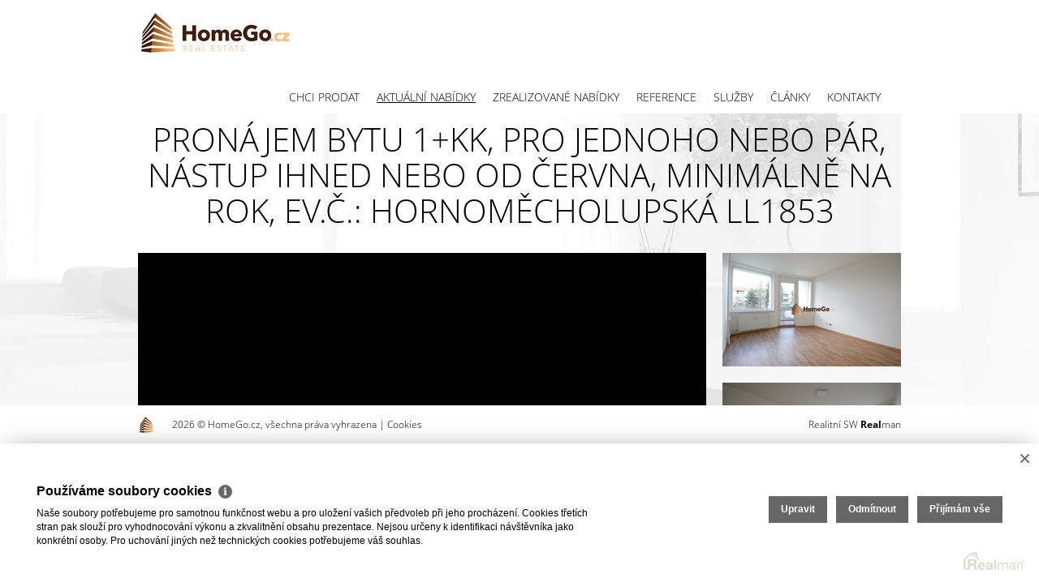

--- FILE ---
content_type: text/html
request_url: https://www.homego.cz/pronajem-byty-1-kk-praha-hostivar-pronajem-bytu-1-kk-pro-jednoho-nebo-par-nastup-ihned-nebo-od-cervna-minimalne-na-rok-15026
body_size: 7536
content:
<!DOCTYPE html><html lang="cs"><head><base href="https://www.homego.cz/" /><meta http-equiv="Content-Type" content="text/html; charset=utf-8" /><meta name="author" content=" &copy; Antonín Lipold, Realman s.r.o., www.realman.cz" /><meta name="viewport" content="width=device-width, minimum-scale=1.0, maximum-scale=1.0, initial-scale=1.0" /><link rel="bookmark" href="https://www.homego.cz" /><meta name="copyright" content="https://www.homego.cz" /><meta name="robots" content="index,follow" /><meta name="googlebot" content="snippet,archive" /><meta name="format-detection" content="telephone=no"><title>Pronájem bytu 1+kk, pro jednoho nebo pár, nástup ihned nebo od června, minimálně na rok | HomeGo</title><meta name="keywords" content="Pronájem, Byty, 1+kk, Hlavní město Praha, Hlavní město Praha, Praha, Hostivař, Cihlová, Velmi dobrý, 6 990 Kč za měsíc" /><meta name="description" content="Dlouhodobý pronájem bytu 1+kk, novostavba, Praha 10 - Hostivař, ul. Hornoměcholupská, tramvaj a vlak Nádraží Hostivař. Vlakem pohodlně centrum za 15 minut ( ve špičce jezdí každých 10 minut, mimo.." /><link rel="shortcut icon" href="https://a.rmcl.cz/homego.cz/images/favicon.ico" /><link rel="stylesheet" type="text/css" href="https://a.rmcl.cz/realman5.cz/web/profi9/assets/css/bootstrap.css?dc742" />
<link rel="stylesheet" type="text/css" href="https://a.rmcl.cz/realman5.cz/web/common/assets/css/owl.carousel-1.3.3.css?dc742" />
<link rel="stylesheet" type="text/css" href="https://a.rmcl.cz/realman5.cz/web/common/assets/css/jquery.fancybox-2.1.5.css?dc742" />
<link rel="stylesheet" type="text/css" href="https://a.rmcl.cz/realman5.cz/web/common/assets/css/swipebox-1.4.4.min.css?dc742" />
<link rel="stylesheet" type="text/css" href="https://a.rmcl.cz/realman5.cz/web/common/assets/css/font-open_sans.css?dc742" />
<link rel="stylesheet" type="text/css" href="https://a.rmcl.cz/realman5.cz/web/common/assets/css/font-awesome.min.css?dc742" />
<link rel="stylesheet" type="text/css" href="https://a.rmcl.cz/realman5.cz/web/profi9/assets/css/general.css?dc742" />
<link rel="stylesheet" type="text/css" href="https://a.rmcl.cz/realman5.cz/web/profi9/assets/css/style.css?dc742" />
<link rel="stylesheet" type="text/css" href="https://a.rmcl.cz/realman5.cz/web/profi9/assets/css/print.css?dc742" media="print" />
<link rel="stylesheet" type="text/css" href="https://a.rmcl.cz/realman5.cz/web/profi9/assets/css/realman.css?dc742" />
<link rel="stylesheet" type="text/css" href="https://a.rmcl.cz/realman5.cz/web/common/assets/css/rm_common.css?dc742" />
<script type="text/javascript"  src="https://a.rmcl.cz/realman5.cz/web/common/assets/js/jquery-2.1.0.min.js?dc742" rm-cookieconsent="rm-technical"></script>
<script type="text/javascript" defer src="https://a.rmcl.cz/realman5.cz/web/profi9/assets/js/bootstrap.min.js?dc742" rm-cookieconsent="rm-technical"></script>
<script type="text/javascript" defer src="https://a.rmcl.cz/realman5.cz/web/common/assets/js/owl.carousel-1.3.3.min.js?dc742" rm-cookieconsent="rm-technical"></script>
<script type="text/javascript" defer src="https://a.rmcl.cz/realman5.cz/web/common/assets/js/jquery.fancybox-2.1.5.pack.js?dc742" rm-cookieconsent="rm-technical"></script>
<script type="text/javascript" defer src="https://a.rmcl.cz/realman5.cz/web/common/assets/js/jquery.swipebox-1.4.4.min.js?dc742" rm-cookieconsent="rm-technical"></script>
<script type="text/javascript" defer src="https://a.rmcl.cz/realman5.cz/web/profi9/assets/js/jquery.backstretch.min.js?dc742" rm-cookieconsent="rm-technical"></script>
<script type="text/javascript" defer src="https://a.rmcl.cz/realman5.cz/web/common/assets/js/jquery.scrollTo.min.js?dc742" rm-cookieconsent="rm-technical"></script>
<!--[if lt IE 9]><script type="text/javascript" defer src="https://a.rmcl.cz/realman5.cz/web/profi9/assets/js/respond.js?dc742" rm-cookieconsent="rm-technical"></script><![endif]-->
<!--[if lt IE 9]><script type="text/javascript" defer src="https://a.rmcl.cz/realman5.cz/web/profi9/assets/js/html5shiv.js?dc742" rm-cookieconsent="rm-technical"></script><![endif]-->
<script type="text/javascript" defer src="https://a.rmcl.cz/realman5.cz/web/profi9/assets/js/main.js?dc742" rm-cookieconsent="rm-technical"></script>
<script type="text/javascript" defer src="https://a.rmcl.cz/realman5.cz/web/common/assets/js/send_contact.js?dc742" rm-cookieconsent="rm-technical"></script>
<script type="text/javascript" defer src="https://a.rmcl.cz/realman5.cz/web/common/assets/js/search_ajax_form.js?dc742" rm-cookieconsent="rm-technical"></script>
<style>:root { --color-main: #b46e37 !important; --color-main-light: #ffbb84 !important; --color-main-opacity: #b46e37 !important; --color-main-opacity: #b46e37cc !important;}</style><style type="text/css">img {width:auto;height:auto;}</style><meta property="og:url" content="https://www.homego.cz/pronajem-byty-1-kk-praha-hostivar-pronajem-bytu-1-kk-pro-jednoho-nebo-par-nastup-ihned-nebo-od-cervna-minimalne-na-rok-15026" /><meta property="og:type" content="website" /><meta property="og:image" content="https://t.rmcl.cz/?[base64]" /><meta property="og:title" content="Pronájem bytu 1+kk, pro jednoho nebo pár, nástup ihned nebo od června, minimálně na rok" /><meta property="og:description" content="Dlouhodobý pronájem bytu 1+kk, novostavba, Praha 10 - Hostivař, ul. Hornoměcholupská, tramvaj a vlak Nádraží Hostivař. Vlakem pohodlně centrum za 15 minut ( ve špičce jezdí každých 10 minut, mimo.." /></head><body><header class="header wrapper"><div class="container"><div class="row"><div class="col-xs-12 menu"><nav class="navbar navbar-default" role="navigation"><div class="navbar-header"><button type="button" class="navbar-toggle" data-toggle="collapse" data-target="#menu"><span class="sr-only">Toggle navigation</span><span class="icon-bar"></span><span class="icon-bar"></span><span class="icon-bar"></span></button><h1 class="logo"><a href="https://www.homego.cz" title="HomeGo.cz" class="logo-bg" rmg="wu" style="background-image:url(https://t.rmcl.cz/?yjQJvYNijYedT7-o9qjPkqGeQhTvqm9XdOa8f7BS-ML1EnH8D4RHt5qiQB_RIagqnbCjb2MwUcVBlNFs8JJtO57DL8mfyd1kRRebqxOfvFssE3rTKwd-lPONu5ZU7_GxmpovvQ);"></a></h1></div><!-- .navbar-header --><div class="collapse navbar-collapse" id="menu"><ul class="nav navbar-nav"><li class=""><a href="https://www.homego.cz/prodam" title="Chci prodat">Chci prodat</a></li><li class="active"><a href="https://www.homego.cz/aktualni" title="Aktuální nabídky">Aktuální nabídky</a></li><li class=""><a href="https://www.homego.cz/zrealizovano" title="Zrealizované nabídky">Zrealizované nabídky</a></li><li class=""><a href="https://www.homego.cz/reference" title="Reference">Reference</a></li><li class=" dropdown"><a href="https://www.homego.cz/informace" title="Služby" class="dropdown-toggle" data-toggle="dropdown">Služby</a><ul class="dropdown-menu"><li class=""><a href="https://www.homego.cz/informace/prodej-cinzovnich-domu" title="Prodej činžovních domů">Prodej činžovních domů</a></li><li class=""><a href="https://www.homego.cz/informace/prodej-bytu" title="Prodej bytů v Praze">Prodej bytů v Praze</a></li></ul></li><li class=""><a href="https://www.homego.cz/clanky" title="Články">Články</a></li><li class=""><a href="https://www.homego.cz/kontakty" title="Kontakty">Kontakty</a></li></ul></div><!-- #menu --><div class="social"></div></nav></div><!-- .col-xs-12.menu --></div><!-- .row --></div><!-- .container --></header><section class="detail wrapper"><div id="nemovitosti"><div class="container"><h1>Pronájem bytu 1+kk, pro jednoho nebo pár, nástup ihned nebo od června, minimálně na rok, Ev.č.: Hornoměcholupská LL1853</h1><div class="row"><div class="col-xs-12"><div class="main-image" id="main-image"><div class="embed-responsive embed-responsive-estate"><iframe id="yt-8afcbe2e96" width="700" height="380" class="embed-responsive-item" src="https://www.youtube.com/embed/5UqGjDxmllA?rel=0" frameborder="0" allowfullscreen loading="lazy"></iframe></div></div><!-- #main-image.main-image --><div class="gallery" id="gallery"><a href="https://t.rmcl.cz/?[base64]" class="fancybox" rel="gallery"><img src="https://t.rmcl.cz/?[base64]" alt="01"   width="220" height="140"   loading="lazy" /></a><a href="https://t.rmcl.cz/?[base64]" class="fancybox" rel="gallery"><img src="https://t.rmcl.cz/?[base64]" alt="02"   width="220" height="140"   loading="lazy" /></a><div class="clearfix" id="clearfix"></div><a href="javascript:void(0);" id="show-gallery" class="btn btn-primary btn-gallery">Celá galerie</a><span id="more-images"><a href="https://t.rmcl.cz/?[base64]" class="fancybox" rel="gallery"><img src="https://t.rmcl.cz/?[base64]" alt="03"   width="220" height="140"   loading="lazy" /></a></span></div></div></div><div class="row"><div class="col-lg-7"><div class="popis"><h2>Popis</h2><p>Dlouhodobý pronájem bytu 1+kk, novostavba, Praha 10 - Hostivař, ul. Hornoměcholupská, tramvaj a vlak Nádraží Hostivař. Vlakem pohodlně centrum za 15 minut ( ve špičce jezdí každých 10 minut, mimo špičku a o víkendech po 30 minutách).<br />
<br />
Dispozice a vybavení viz. fotky: obývací pokoj s balkonem a kuchyní (linka, elektrická varná deska, lednička), předsíň s dostatkem místa na velkou skříň cca 2 metry širokou a 60 cm hlubokou, koupelna s umyvadlem, sprchou a wc. Pračku možné po úpravách linky zapojit v kuchyni. K bytu je v ceně k dispozici prádelna v domě o patro výš s pračkou a sušičkou a velká kuchyně s více varnými deskami a troubami, a fit centrum.<br />
<br />
Volné ihned nebo od června, minimálně na rok. Aktuální do smazání.</p></div><div class="mapa"><script type="text/javascript" async src="https://a.rmcl.cz/realman5.cz/web/common/assets/js/openStreetMap.js?dc742" rm-cookieconsent="rm-technical"></script><link rel="stylesheet" href="https://cdnjs.cloudflare.com/ajax/libs/leaflet/1.9.4/leaflet.min.css" integrity="sha512-h9FcoyWjHcOcmEVkxOfTLnmZFWIH0iZhZT1H2TbOq55xssQGEJHEaIm+PgoUaZbRvQTNTluNOEfb1ZRy6D3BOw==" crossorigin="anonymous" referrerpolicy="no-referrer" /><link rel="stylesheet" href="https://cdnjs.cloudflare.com/ajax/libs/leaflet.markercluster/1.5.3/MarkerCluster.min.css" integrity="sha512-ENrTWqddXrLJsQS2A86QmvA17PkJ0GVm1bqj5aTgpeMAfDKN2+SIOLpKG8R/6KkimnhTb+VW5qqUHB/r1zaRgg==" crossorigin="anonymous" referrerpolicy="no-referrer" /><link rel="stylesheet" href="https://cdnjs.cloudflare.com/ajax/libs/leaflet.markercluster/1.5.3/MarkerCluster.Default.min.css" integrity="sha512-fYyZwU1wU0QWB4Yutd/Pvhy5J1oWAwFXun1pt+Bps04WSe4Aq6tyHlT4+MHSJhD8JlLfgLuC4CbCnX5KHSjyCg==" crossorigin="anonymous" referrerpolicy="no-referrer" /><style type="text/css">.rm-map-osm-wrapper { z-index:0; } .leaflet-container { font-size:11px !important; } .leaflet-container span { color:#000 !important; display:inline !important; float:none !important; margin:0 !important; } .leaflet-popup-content > div { max-width:75vw; } .leaflet-container .leaflet-tile { border-radius:0 !important; }</style><script type="text/javascript" integrity="sha512-puJW3E/qXDqYp9IfhAI54BJEaWIfloJ7JWs7OeD5i6ruC9JZL1gERT1wjtwXFlh7CjE7ZJ+/vcRZRkIYIb6p4g==" crossorigin="anonymous" referrerpolicy="no-referrer" src="https://cdnjs.cloudflare.com/ajax/libs/leaflet/1.9.4/leaflet.min.js" rm-cookieconsent="rm-technical"></script><script type="text/javascript" integrity="sha512-TiMWaqipFi2Vqt4ugRzsF8oRoGFlFFuqIi30FFxEPNw58Ov9mOy6LgC05ysfkxwLE0xVeZtmr92wVg9siAFRWA==" crossorigin="anonymous" referrerpolicy="no-referrer" src="https://cdnjs.cloudflare.com/ajax/libs/leaflet.markercluster/1.5.3/leaflet.markercluster.min.js" rm-cookieconsent="rm-technical"></script><script type="text/javascript"  rm-cookieconsent="rm-technical">var mapHasOwnMarkerIcon = 0;</script><div id="map-canvas" class="rm-map-osm-wrapper"></div><script type="text/javascript"  rm-cookieconsent="rm-technical">$(window).on("load", function(){ renderOpenStreetMap( "map-canvas", 50.0523023, 14.5322461, 1, "Hornoměcholupská 1198/27<br>102 00&nbsp;Praha - Hostivař", "https://a.rmcl.cz/homego.cz/images/marker.png", {} ); });</script></div><div class="makler"><img src="https://t.rmcl.cz/?bc9xyaKFUsnVvlLSUMOeBQI4vY7iLOoESb7edG5_DOSE72hwxXvIuiqWOwihMzbCGl_ukOqIHyswHXal3QBRxhrRfDSCkqL6Ja_Ag-uKAwY5IKms" alt="HomeGo.cz Real Estate"   width="130" height="130"   loading="lazy" /><h2>Kontaktujte makléře</h2><p>HomeGo.cz Real Estate</p><p><a href="tel:+420773668443">+420 773 668 443</a></p> <p><a href="/cdn-cgi/l/email-protection#5e3631333b39317b6a6e3631333b3931703d24"><span class="__cf_email__" data-cfemail="3a5255575f5d557a5255575f5d55145940">[email&#160;protected]</span></a></p> </div><div class="actions"><a href="#odeslat" class="btn btn-primary icon mail inline" title="Odeslat e-mailem">Odeslat</a> <a href="#dotaz" class="btn btn-primary icon question inline" title="Zaslat dotaz makléři">Zaslat dotaz</a> </div></div><!-- .col-lg-7 --><div class="col-lg-5"><table class="detail-nemovitosti"><tr><td colspan="2" class="price">pronajato</td></tr><tr><td colspan="2" class="price"><span class="note mt10">záloha služby, topení, voda, světlo a úklid v domě, odpadky 2000Kč/1os nebo 3000kč/2ost, elektřina 500kč</span></td></tr><tr><td class="label">Kategorie</td><td>Byty 1+kk</td></tr><tr><td class="label">Lokalita</td><td>Hornoměcholupská 1198/27, Praha - Hostivař</td></tr><tr><td class="label">Okres</td><td>území Hlavního města Prahy</td></tr><tr><td class="label">Nízkoenergetický</td><td>ano</td></tr><tr><td class="label">Vlastnictví</td><td>Osobní</td></tr><tr><td class="label">Užitná plocha</td><td>25 m²</td></tr><tr><td class="label">Počet podlaží</td><td>6</td></tr><tr><td class="label">Podlaží umístění</td><td>4. NP</td></tr><tr><td class="label">Stav objektu</td><td>Velmi dobrý</td></tr><tr><td class="label">Budova</td><td>Cihlová</td></tr><tr><td class="label">Zástavba</td><td>Obytná</td></tr><tr><td colspan="2" class="price"><center title="En. náročnost b.">B (96 kWh/m2 za rok)</center></td></tr><tr><td class="label">Zařízený</td><td>Částečně</td></tr><tr><td class="label">Parkování</td><td>Ano</td></tr><tr><td class="label">Výtah</td><td>ano</td></tr><tr><td class="label">Balkón</td><td>ano</td></tr><tr><td class="label">Telekomunikace</td><td>Telefon, Internet</td></tr><tr><td class="label">Doprava</td><td>Vlak, MHD</td></tr></table></div><!-- .col-lg-5 --></div><!-- .row --></div></div></section><div id="odeslat" style="display: none;"><form action="javascript:send_contact('send_email');" method="post" accept-charset="utf-8" enctype="text/plain" id="send_email"><h2>Odeslat nabídku na email</h2><div class="inline-form"><label for="form-name">Moje jméno<span class="required">*</span></label><input type="text" id="form-name" name="Sender" class="form-control" /></div><div class="inline-form"><label for="form-myemail">Můj e-mail<span class="required">*</span></label><input type="text" id="form-myemail" name="SenderEmail" class="form-control" /></div><div class="inline-form"><label for="form-email">E-mail adresáta<span class="required">*</span></label><input type="text" id="form-email" name="RecipientEmail" class="form-control" /></div><div class="inline-form"><label for="form-text">Zpráva pro adresáta</label><textarea id="form-text" name="Text" class="form-control"/>Zasílám zajímavou nabídku nemovitosti "Pronájem bytu 1+kk, pro jednoho nebo pár, nástup ihned nebo od června, minimálně na rok, pronajato"

</textarea></div><label></label><button type="submit" class="btn btn-primary btn-block" name="Send">Odeslat</button><input type="hidden" name="FormData" value="uS+X3ijjTTB5tT0BGeAjCBNB%2BO3xWCZ3%2FGxviohv0uJBCOiWfj21AS5uNLOaiIkHvtL4ynZF1NT3S5D5LM9FSfWrbHUhi8nV%2BuBHn%2FhKg8gG5zewlEm7hjM9L%2BnARLsXeXMxT4FgJNa4R8Htz1EtA0r2hUUCFVRvOUx7ZClfRHOT7T5hidfHgcX%2FoCjF8fSgHOi2JKmXeTU1yRjaz9wQtyNUwa3HOO5v0FKQxxkyOyoqLhD77e%2FiofLs8neXCnq0ksy" /></form></div><!-- odeslat --><div id="dotaz" style="display:none"><form action="javascript:send_contact('send_seller');" method="post" accept-charset="utf-8" enctype="text/plain" id="send_seller"><h2>Odeslat dotaz makléři</h2><div class="inline-form"><label for="form-name1">Moje jméno<span class="required">*</span></label><input name="Sender" id="form-name1" type="text" class="form-control" /></div><div class="inline-form"><label for="form-email1">Můj e-mail<span class="required">*</span></label><input name="SenderEmail" id="form-email1" type="text" class="form-control" data-force-required="1" /></div><div class="inline-form"><label for="form-phone1">Můj telefon<span class="required">*</span></label><input name="SenderPhone" id="form-phone1" type="text" class="form-control" data-force-required="1" /></div><div class="inline-form"><label for="form-text1">Moje zpráva</label><textarea id="form-text1" name="Text" class="form-control">Mám dotaz k nemovitosti "Pronájem bytu 1+kk, pro jednoho nebo pár, nástup ihned nebo od června, minimálně na rok, pronajato"

</textarea></div><label></label><button type="submit" class="btn btn-primary btn-block" name="Send">Odeslat</button><input type="hidden" name="FormData" value="uS+N6na5PH3wzEzh0H1Z2NyrikGCAMZZOj2bJt8N%2B79TVxzCVSZBht1SUcgvz3rf0NPmeQzScNde7I82kFDD0eN5e48kokCjdlIP2%2B3ecUrKTbLp05Vt%2B7lWCHEHaURoIetxudo9txrylJEGx6%2BNQyNnJs5WUt35KC5ogfH8bHyDskm0Oub4oEEjERFFvgUTbCED76uwjLk1ZYwRoC1x%2BrC5%2FsBvw7dJ2Z6L1WDbmEFJtBfdP5l9BxPGRuY3QnElWTRDdQijJeLOmhlqYpGQcaLKjXhO1rLSy4xw2ImygyTqk5zP2Wz0dl4tgNJrLXC2dpx" /></form></div><!-- dotaz --><div class="footer-fix"></div><footer class="footer wrapper"><div class="container"><div class="row"><div class="col-md-7"><a href="https://www.homego.cz" title="HomeGo.cz" class="logo"><img src="https://a.rmcl.cz/homego.cz/images/logo-small.png" alt="HomeGo.cz" rmg="wu"  width="22" height="22" ></a><p>2026 &copy; HomeGo.cz, všechna práva vyhrazena | <a href="https://www.homego.cz/rm-cookies-info">Cookies</a></p></div><div class="col-md-5"><p class="text-right">Realitní SW <a href="http://www.realman.cz/"><strong>Real</strong>man</a></p></div></div></div></footer><script data-cfasync="false" src="/cdn-cgi/scripts/5c5dd728/cloudflare-static/email-decode.min.js"></script><script type="text/javascript" defer src="https://a.rmcl.cz/realman5.cz/web/common/assets/js/jquery.inputmask.bundle.min.js?6510b" rm-cookieconsent="rm-technical"></script>
<script type="text/javascript" defer src="https://a.rmcl.cz/realman5.cz/web/common/assets/js/realman_mask.js?6510b" rm-cookieconsent="rm-technical"></script>
<script type="text/javascript"  rm-cookieconsent="rm-technical">var gdprcookies_translation = { "title": "Používáme soubory cookies","text": "Naše soubory potřebujeme pro samotnou funkčnost webu a pro uložení vašich předvoleb při jeho procházení. Cookies třetích stran pak slouží pro vyhodnocování výkonu a zkvalitnění obsahu prezentace. Nejsou určeny k identifikaci návštěvníka jako konkrétní osoby. Pro uchování jiných než technických cookies potřebujeme váš souhlas.","technical_title": "Technické cookies","technical_text": "Pokud už je uložíme, pak jsou nezbytné, aby web fungoval a mohli jste používat jeho funkce. Slouží pro mapy, zabezpečení, odesílání formulářů, preference položek, jazyka, měny, dále slouží pro rozložení zatížení při načítání souborů, apod.","analytical_title": "Analytické cookies","analytical_text": "Používají se ke shromažďování dat pro analýzu provozu našeho webu. Díky těmto datům víme, odkud návštěvníci přichází, co je na webu zajímá, dobu jejich návštěvy apod. a tak zpříjemňovat uživatelský zážitek.","marketing_title": "Marketingové cookies","marketing_text": "Ukládání těchto souborů slouží pro zobrazování relevantnějšího obsahu i reklamy a také nastaví souhlas s odesíláním údajů o uživatelích souvisejících s reklamami společnosti Google. Nepovolení neznamená skrytí reklamy.","save": "Uložit","close": "Zavřít","edit": "Upravit","settings": "Upravit moje předvolby","decline": "Odmítnout","acceptall": "Přijímám vše","more_info": "Více informací", };</script><script type="text/javascript" async src="https://a.rmcl.cz/realman5.cz/web/common/assets/js/rm-cookieconsent.js?v=b64_11.js&dc742" rm-cookieconsent="rm-technical"></script><script defer src="https://static.cloudflareinsights.com/beacon.min.js/vcd15cbe7772f49c399c6a5babf22c1241717689176015" integrity="sha512-ZpsOmlRQV6y907TI0dKBHq9Md29nnaEIPlkf84rnaERnq6zvWvPUqr2ft8M1aS28oN72PdrCzSjY4U6VaAw1EQ==" data-cf-beacon='{"version":"2024.11.0","token":"5370f872db544318826d9ad8d9db84a2","r":1,"server_timing":{"name":{"cfCacheStatus":true,"cfEdge":true,"cfExtPri":true,"cfL4":true,"cfOrigin":true,"cfSpeedBrain":true},"location_startswith":null}}' crossorigin="anonymous"></script>
</body></html>